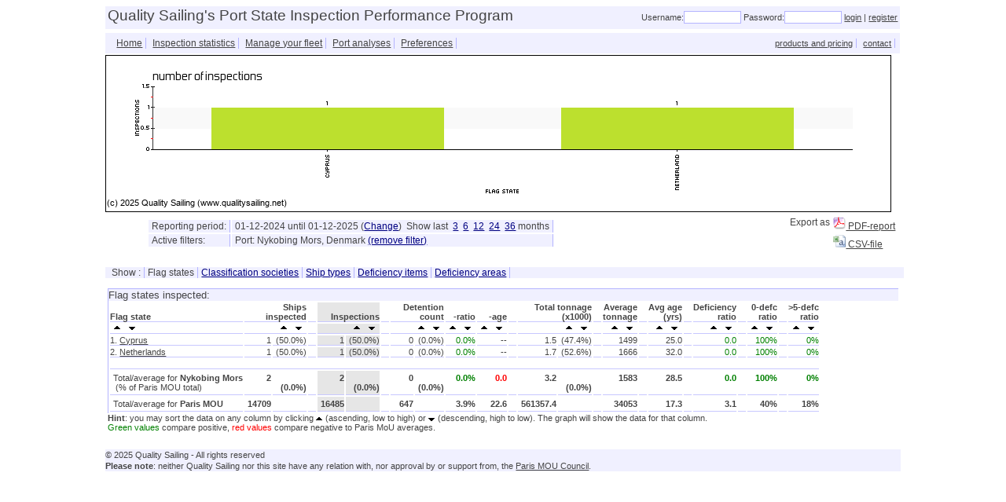

--- FILE ---
content_type: text/html; charset=UTF-8
request_url: https://qualitysailing.net/?stats&resetfilter&filter=port:1345
body_size: 12889
content:
<!DOCTYPE html PUBLIC "-//W3C//DTD XHTML 1.0 Transitional//EN" "http://www.w3.org/TR/xhtml1/DTD/xhtml1-transitional.dtd">
<html xmlns="http://www.w3.org/1999/xhtml" xml:lang="en" lang="en">
<head>
<title>Port State Inspection Performance - Port of Nykobing Mors, Denmark</title>
<meta http-equiv="Content-Type" content="text/html; charset=utf-8">
<meta name="description" content="Paris MOU Port State Control Statistics" />
<meta name="keywords" content="Shipping, thesis, merchant, Paris MOU, Port State Control, detentions, inspections, shipping agents, flag state, administration" />
<meta name="author" content="Quality Sailing" />
<meta NAME="ROBOTS" CONTENT="INDEX, FOLLOW" />
<link href="?image&src=images/shipinspection.ico" rel="shortcut icon" type="image/x-icon" />
<style type="text/css">
body {
    color: rgb(68, 68, 68);
    font-family: Arial,Helvetica,sans-serif;
    font-size: 9pt;
}

a {
    color: rgb(68, 68, 68);
    font-family: Arial,Helvetica,sans-serif;
}

#pagetitle {
    width: 100%;
    font-size:14pt;
    line-height: 18px;
    background-color: rgb(240,240,255);
    margin-bottom: 5px;
}

#loginform {
  font-size: 8pt;
  text-align: right;
}

#loginform form {
  width: 100%;
}

#loginform input {
  font-family: Verdana, Arial, Helvetica, sans-serif;
  font-size: 8pt;
  border: 1px solid rgb(180,180,255);
}

#errorbar {
  width: 100%;
  color: red;
  margin-top: 5px;
  margin-bottom: 5px;
  padding-left: 4px;
}

#infobar {
  width: 100%;
  color: green;
  margin-top: 5px;
  margin-bottom: 5px;
  padding-left: 4px;
}

#warnbar {
  width: 100%;
  color: #E65C00;
  margin-top: 5px;
  margin-bottom: 5px;
  padding-left: 4px;
  font-weight: bold;
}

#text p {
  margin-top: 15px;
}

#pagetext {
  line-height: 20px;
}

#stat_content {
//  overflow-x: auto;
}

#stat_content #pagetitle {
    margin-top: 5px;
}

#pagefooter {
    font-size:8pt;
    line-height: 14px;
    background-color: rgb(240,240,255);
    margin-top: 5px;
/*
    position:absolute;
    bottom:50px;
*/
}

#filtertable {
    margin: 0px;
    border: 0px;
}

#filtertitle {
}

#filteritem {
    position: relative;
    left: 50px;
    font-size:9pt;
    background-color: rgb(240,240,255);
    padding-left: 4px;
    padding-right: 4px;
    border-right: 1px solid rgb(180,180,255);
}

#filteritem a {
  color: navy;
}

#filteritem a:hover {
  background-color: rgb(200,200,255);
}

#filterimage {
  vertical-align: middle;
}

#menubar {
  margin-top: 2px;
  margin-bottom: 2px;
  padding-left: 4px;
  width:100%;
  background-color: rgb(240, 240, 255);
/*  border-left: 1px solid rgb(180,180,255); */
}
#menutitle, #menuitem {
  padding-left: 4px;
  padding-right: 4px;
}

#menuitem {
  border-right: 1px solid rgb(180,180,255);
}

#menuitem a {
  color: navy;
}

#menuitem:hover {
  background-color: rgb(200,200,255);
}

#menuhidden {
  visibility: hidden;
}

#contextmenu {
  width: 100%;
  font-size: 8pt;
}

#contextmenu table {
  float:right;
}

/* Top-list tables: */

#toplist {
  font-family: Verdana,Arial,Helvetica,sans-serif;
  font-size: 7pt;
  width:100%;
  min-width: 220px;
  padding-left: 2px;
  padding-right: 2px;
  border-top: 1px solid rgb(180,180,255);
  border-left: 1px solid rgb(180,180,255);
}

#toplistitem {
}

#toplistdefitem {
  background-color: rgb(240,240,255);
}

#toplist td {
  padding: 0px;
  margin: 0px;
  border: 0px;
}

#toplist #title {
  font-weight: bold;
  text-align: center;
  background-color: rgb(240,240,255);
}

#toplist #header {
  font-weight: bold;
}

#toplistfooter {
  text-align: right;
  border-left: 1px solid rgb(180,180,255);
}

#toplistfooter a {
  font-family: Verdana,Arial,Helvetica,sans-serif;
/*  color: #DDDDFF; */
}


#alright {
  text-align: right;
}

#alcenter {
  text-align: center;
}

#masterpage {
  width: 80%;
  height: 90%;
  min-height: 650px;
  min-width: 1000px;
  margin: 0px auto;
/*
  background-image:url('qsphp/psipp/images/background.jpg');
  background-repeat:no-repeat;
  background-position:center top;
  background-attachment: fixed;
*/
  }

#stattitle {
  font-size:10pt;
  width: 100%;
  background-color: rgb(240,240,255);
  border-top: 1px solid rgb(180,180,255);
  border-left: 1px solid rgb(180,180,255);
  margin-top: 8px;
}

#statfootnote {
  font-size: 8pt;
}

#fleet_ships {
  margin-left: 10px;
}

#fleet_ships tr {
  height: 12px;
}

#statswrapper {
  width: 100%;
  font-size: 12px;
}

#statswrapper td {
  vertical-align: top;
}

#statsspacer {
  width: 20px;
}

#stats {
  font-size: 8pt;
  border-left: 1px solid rgb(180,180,255);
}

#stats td {
  padding: 0px;
  margin: 0px;
  border: 0px;
  border-bottom: 1px rgb(200,200,255) solid;
}

#stats .data, #stats .dataL {
  min-width: 25px;
}

#stats .dataspacer {
  width: 10px;
}

#stats .data {
  text-align: right;
  padding-left: 4px;
}

#stats .dataL {
  padding-right: 4px;
}

#stats .dataC {
  text-align: center;
  padding-left: 2px;
  padding-right: 2px;
}

#stats .datatotal {
  padding-top: 3px;
  padding-bottom: 3px;
  padding-left: 4px;
  text-align: right;
  font-weight: bold;
}

#stats .datatotalL {
  padding-top: 3px;
  padding-bottom: 3px;
  padding-left: 4px;
  text-align: left;
}

#good {
  color: green;
}

#bad {
  color: red;
}

#stats .datatitle, #stats .datatitleL {
  font-weight: bold;
  vertical-align: bottom;
}

#stats .datatitle {
  text-align: right;
}

#stats tr:hover {
  background-color: rgb(200,200,255);
}

#subfleet {
  margin-left: 10px;
  }

#subfleet tr:hover {
  background-color: rgb(200,200,255);
}

#subfleet .datatitle {
  text-align: right;
}

#subfleet .datatitleL {
  text-align: left;
}

#subfleet .data {
  text-align: right;
  padding-left: 4px;
}

#subfleet .dataL {
  padding-right: 4px;
}

#loading {
  width: 100%;
  height: 60%;
  text-align: left;
  padding-top: 20%;
  font-size:14pt;
}

#sort_images {
  text-align: right;
  text-wrap:none;
}

#sort_imagesL {
  text-align: left;
  text-wrap:none;
}

#sort_images img, #sort_imagesL img {
  padding-left: 5px;
  padding-right: 5px;
  padding-top: 3px;
  cursor: pointer;
}

#sortcol {
  background-color: rgb(230,230,230);
}

#nosortcol {
}

#categoryflag {
  width: 24px;
  height: 20px;
}

#searching_image {
  visibility: hidden;
}

#exportitem img {
  cursor: pointer;
}

/*
#google_bottom {
  border:0px;
  margin:0px;
  padding:0px;
}

#google_bottom_left {
  width:100%;
  text_align:left;
}

#google_bottom_left {
  position:absolute;
  left:0px;
}

#google_bottom_left {
  position:absolute;
  right:0px;
}
*/
form {
  font-family: Verdana, Arial, Helvetica, sans-serif;
  font-size:8pt;
}

form #title {
    width: 100%;
    font-size:12pt;
    line-height: 18px;
    background-color: rgb(240,240,255);
    margin-bottom: 5px;
}

form #comments {
  padding-top: 5px;
  padding-bottom: 15px;
  line-height: 14px;
}

form #label {
  text-align: right;
  vertical-align: top;
  max-width: 200px;
}

form #data {
  vertical-align: top;
}

input, textarea, select {
  color: #666666;
  border: 1px solid rgb(180,180,255);
}

input[type=button], input[type=submit] {
  cursor: pointer;
  background-color: #FFE4B5;
}

input[align=right] {
  text-align: right;
}

form #optional {
  border: 1px solid lightgrey;
}
</style>
</head>
<body>
<script type="text/javascript">
  
function load_stats(url) {
  if (window.XMLHttpRequest)
    {// code for IE7+, Firefox, Chrome, Opera, Safari
    var xmlhttp=new XMLHttpRequest();
    }
  else
    {// code for IE6, IE5
    var xmlhttp=new ActiveXObject("Microsoft.XMLHTTP");
    }
  if(url == '')
//    url = "psipp.php?statsdata";
    url = "?statsdata";
  xmlhttp.open("GET",url,true);
  xmlhttp.setRequestHeader('Accept','text/html');
  xmlhttp.onreadystatechange = function () {
          if (xmlhttp.readyState == 4) {
            if(xmlhttp.status == 200) {
              var x=document.getElementById("stat_content");
              x.innerHTML = xmlhttp.responseText;
              window.scrollTo(0,0);
              }
            else
              alert("Error loading page");
            }
          };
  xmlhttp.send(null);
  }

function load_stats_init() {
  var x = document.getElementById("stat_content");
  x.innerHTML = loading_text;
  load_stats('');
  }

var loading_text = '<div id="loading">' +
                   '<img src="?image&src=images/loading.gif"><br>' +
                   'The real-time statistics are being collected. This may take a few moments...' +
                   '</div>';

function sortData(pField,pOrder) {
  var x = document.getElementById("stat_content");
  x.innerHTML = loading_text;
  url = '?statsdata&sort=' + pField + '&order=' + pOrder;
//  alert(url);
  load_stats(url);
}

function showAll() {

  var x = document.getElementById("stat_content");
  x.innerHTML = loading_text;
  url = '?showall';
  load_stats(url);
}

function deleteFilter(pClearparm) {
  var x = document.getElementById("stat_content");
  x.innerHTML = loading_text;
  url = '?statsdata' + pClearparm;
  load_stats(url);
}

function login() {
  lgi.submit();
}

function ajax_request(url,handler) {

//  alert('ajax_request ' + url);

  if (window.XMLHttpRequest)
    {// code for IE7+, Firefox, Chrome, Opera, Safari
    var xmlhttp=new XMLHttpRequest();
    }
  else
    {// code for IE6, IE5
    var xmlhttp=new ActiveXObject("Microsoft.XMLHTTP");
    }

  xmlhttp.open("GET",url,true);
  xmlhttp.setRequestHeader('Accept','text/html');
  xmlhttp.onreadystatechange = function () {
          if (xmlhttp.readyState == 4) {
            if(xmlhttp.status == 200) {
              handler(xmlhttp.responseText);
              }
            else
              alert("Error loading page");
            }
          };
  xmlhttp.send(null);
  }

function selectText(divid) {
  if (document.selection) {
    var div = document.body.createTextRange();
    div.moveToElementText(document.getElementById(divid));
    div.select();
    }
  else {
    var div = document.createRange();
    div.setStartBefore(document.getElementById(divid));
    div.setEndAfter(document.getElementById(divid)) ;
    window.getSelection().addRange(div);
    }
  alert('User copy (Ctrl-c) and subsequently paste this data in the application of your choice.');
  }

</script>
<div id="masterpage">
  <table id="pagetitle">
    <tr>
      <td>
        <div id="pagetitle">
          Quality Sailing's Port State Inspection Performance Program
        </div>
      </td>
      <td id="loginform">
                  <form name="lgi" method="post" action="?login">
            Username:<input type="text" name="lgi_usr" size="10" maxlength="15">
            Password:<input type="password" name="lgi_pwd" size="10" maxlength="15">
            <a href="javascript:login();">login</a> | <a href="?register">register</a><!-- | <a href="?forgot">forgot password</a>-->
          </form>
              </td>
    </tr>
  </table>
    <table id="menubar">
    <tr>
      <td>
        <table>
          <tr>
            <td valign="bottom"><a href="?home" id="menuitem">Home</a></td><td valign="bottom"><a href="?stats&cat=portstate&filter" id="menuitem">Inspection statistics</a></td><td valign="bottom"><a href="?fleet" id="menuitem">Manage your fleet</a></td><td valign="bottom"><a href="?portrep" id="menuitem">Port analyses</a></td><td valign="bottom"><a href="?prefs" id="menuitem">Preferences</a></td>          </tr>
        </table>
      </td>
      <td>
        <div id="contextmenu">
          <table>
            <tr>
              <td><a href="?site_index" id="menuhidden">site index</a></td>
                                          <!--<td><a href="?page=pscabuse" id="menuitem">report PSC abuse</a></td>-->
              <td><a href="?page=v2_prodandprice" id="menuitem">products and pricing</a></td>
              <td><a href="?contact" id="menuitem">contact</a></td>
            </tr>
          </table>
        </div>
      </td>
    </tr>
  </table>
  
  <div id="stat_content">
    <script type="text/javascript">
  window.onload = load_stats_init();
</script>

  </div>

  <div id="pagefooter">
  &copy; 2025 Quality Sailing - All rights reserved<br>
  <b>Please note</b>: neither Quality Sailing nor this site have any relation with, nor approval by or support from, the <a href="https://www.parismou.org" target="_blank">Paris MOU Council</a>.
  </div>

</div>
</body>
</html>


--- FILE ---
content_type: text/html; charset=UTF-8
request_url: https://qualitysailing.net/?statsdata
body_size: 15060
content:
<img id="statgraph" src="?v2_graph&isp_count" width="1000" height="200"> <br>
  <div id="filtertable">
  <table id="filtertable" width="100%">
    <tr>
      <td>
        <table id="filtertable">
        <tr>  <td id="filteritem">Reporting period:  </td>  <td id="filteritem">01-12-2024 until 01-12-2025 (<a href="?prefs">Change</a>)&nbsp;&nbsp;Show last&nbsp;&nbsp;<a href="?stats&months=3">3</a>&nbsp;&nbsp;<a href="?stats&months=6">6</a>&nbsp;&nbsp;<a href="?stats&months=12">12</a>&nbsp;&nbsp;<a href="?stats&months=24">24</a>&nbsp;&nbsp;<a href="?stats&months=36">36</a> months  </td></tr><tr>  <td id="filteritem">Active filters:  </td>  <td id="filteritem">Port: Nykobing Mors, Denmark <a href="javascript:deleteFilter('&filter=port')">(remove filter)</a>  </td></tr>        </table>
      </td>
      <td valign="top" align="right">
        <table>
          <tr>
            <td id="exportitem" valign="top" align="right">
                              Export as
            </td><td id="exportitem" valign="top" align="left">
                  <a href="?statsdata&export=pdf" target="_blank"><img src="?image&src=images/pdf_icon.gif" title="Export as pdf-file" onClick="export('pdf');"> PDF-report</a>
                          </td>
          </tr>
            <tr>
                <td id="exportitem" valign="top" align="right">
                                            &nbsp;
                </td><td id="exportitem" valign="top" align="left">
                    <a href="?statsdata&export=csv" target="_blank"><img src="?image&src=images/csv_icon.ico" width=16 height=16 title="Export as csv-file" onClick="export('csv');"> CSV-file</a>
                                    </td>
            </tr>
 <!--         <tr>
            <td id="exportitem" valign="top" align="right">
                              <a href="#" onClick="selectText('statcontents');return false;"><img src="?image&src=images/select_table.gif" title="Select table"> Select table data</a>
                          </td>
          </tr>
          -->
<!--
          <tr>
            <td id="exportitem" valign="top" align="right">
              <img src="?image&src=images/new.gif">
              <a href="?statsdata&addrepsub" target="_blank">Subscribe to this report</a>
            </td>
          </tr>
-->
        </table>
      </td>
    </tr>
  </table>
</div>
<br>  <div id="menubar">
    <span id="menuitem">Show :</span><span id="menuitem">Flag&nbsp;states</span><span id="menuitem"><a href="?stats&cat=class">Classification&nbsp;societies</a></span><span id="menuitem"><a href="?stats&cat=shiptype">Ship&nbsp;types</a></span><span id="menuitem"><a href="?stats&cat=defitem" onClick="return(confirm('Due to the large amount of data this selection may, under certain circumstances, take up to 30 seconds to complete.\nPress [Cancel] if you want to abort this selection.'))">Deficiency&nbsp;items</a></span><span id="menuitem"><a href="?stats&cat=defarea" onClick="return(confirm('Due to the large amount of data this selection may, under certain circumstances, take up to 30 seconds to complete.\nPress [Cancel] if you want to abort this selection.'))">Deficiency&nbsp;areas</a></span>  </div>
  <table id="statswrapper">
    <tr>
      <td>
        <div id="stattitle">Flag states inspected:</div>
        <!--
  $inspection_table
  ['cat'] : data categorie (ship types, flag-states, port-states etc.)
  ['cat_field'] : datafield containing categorie value
  ['data'] array of data : highest entry is lowest level.
    ['data_level_name'] : nave of data level (port, country, ParisMOU)
    ['data_values'] : inspection data values
-->
      <div id="statcontents">
        <table id="stats">
          <colgroup id="nosortcol"></colgroup>
          <colgroup span="2" id="nosortcol"></colgroup>
          <colgroup id="nosortcol"></colgroup>
          <colgroup span="2" id="sortcol"></colgroup>
          <colgroup id="nosortcol"></colgroup>
          <colgroup span="2" id="nosortcol"></colgroup>
          <colgroup id="nosortcol"></colgroup>
          <colgroup id="nosortcol"></colgroup>
          <colgroup id="nosortcol"></colgroup>
          <colgroup span="2" id="nosortcol"></colgroup>
          <colgroup id="nosortcol"></colgroup>
          <colgroup id="nosortcol"></colgroup>
          <colgroup id="nosortcol"></colgroup>
          <colgroup id="nosortcol"></colgroup>
          <colgroup id="nosortcol"></colgroup>
          <colgroup id="nosortcol"></colgroup>
          <colgroup id="nosortcol"></colgroup>
          <colgroup id="nosortcol"></colgroup>
          <colgroup id="nosortcol"></colgroup>
          <colgroup id="nosortcol"></colgroup>
          <tr>
            <td class="datatitleL">Flag state</td>
            <td class="datatitle" title="Total number of individual ships inspected" colspan="2">Ships<br>inspected</td>
            <td class="dataspacer">&nbsp;</td>
            <td class="datatitle" title="Total number of inspections carried out" colspan="2">Inspections
            </td>
            <td class="dataspacer">&nbsp;</td>
            <td class="datatitle" title="The total number of detentions" colspan="2">Detention<br>count</td>
            <td class="datatitle" title="The percentage of inspections resulting in detentions">-ratio</td>
            <td class="datatitle" title="The average age of detained ships (in years)">-age</td>
            <td class="dataspacer">&nbsp;</td>
            <td class="datatitle" title="The total gross tonnage (x 1000 tonnes) of all ships inspected" colspan="2">Total
              tonnage<br>
              (x1000) </td>
            <td class="dataspacer">&nbsp;</td>
            <td class="datatitle" title="The average gross tonnage of inspected ships">Average<br>
              tonnage</td>
            <td class="dataspacer">&nbsp;</td>
            <td class="datatitle" title="The average age of inspected ships (in years)">Avg
              age<br>
              (yrs) </td>
            <td class="dataspacer">&nbsp;</td>
            <td class="datatitle" title="The average number of deficiencies per inspection">Deficiency<br>
              ratio </td>
            <td class="dataspacer">&nbsp;</td>
            <td class="datatitle" title="The % of inspections resulting in 0 deficiencies">0-defc<br>
              ratio </td>
            <td class="dataspacer">&nbsp;</td>
            <td class="datatitle" title="The % of inspections resulting in more than 5 deficiencies">>5-defc<br>
              ratio </td>
          </tr>
          <tr>
            <td>
              <div id="sort_imagesL">
                <img src="?image&src=images/arrowup.gif" title="Sort (low to high)" onClick="sortData('nm_flag_state','a');"><img src="?image&src=images/arrowdown.gif"  title="Sort (high to low)" onClick="sortData('nm_flag_state','d');">
              </div>
            </td>
            <td colspan="2">
              <div id="sort_images">
                <img src="?image&src=images/arrowup.gif" title="Sort (low to high)" onClick="sortData('shp_count','a');"><img src="?image&src=images/arrowdown.gif"  title="Sort (high to low)" onClick="sortData('shp_count','d');">
              </div>
            </td>
            <td>&nbsp;</td>
            <td colspan="2">
              <div id="sort_images">
                <img src="?image&src=images/arrowup.gif" title="Sort (low to high)" onClick="sortData('isp_count','a');"><img src="?image&src=images/arrowdown.gif"  title="Sort (high to low)" onClick="sortData('isp_count','d');">
              </div>
            </td>
            <td>&nbsp;</td>
            <td colspan="2">
              <div id="sort_images">
                <img src="?image&src=images/arrowup.gif" title="Sort (low to high)" onClick="sortData('det_count','a');"><img src="?image&src=images/arrowdown.gif"  title="Sort (high to low)" onClick="sortData('det_count','d');">
              </div>
            </td>
            <td>
              <div id="sort_images">
                <img src="?image&src=images/arrowup.gif" title="Sort (low to high)" onClick="sortData('det_ratio','a');"><img src="?image&src=images/arrowdown.gif"  title="Sort (high to low)" onClick="sortData('det_ratio','d');">
              </div>
            </td>
            <td>
              <div id="sort_images">
                <img src="?image&src=images/arrowup.gif" title="Sort (low to high)" onClick="sortData('avg_det_shp_age','a');"><img src="?image&src=images/arrowdown.gif"  title="Sort (high to low)" onClick="sortData('avg_det_shp_age','d');">
              </div>
            </td>
            <td>&nbsp;</td>
            <td colspan="2">
              <div id="sort_images">
                <img src="?image&src=images/arrowup.gif" title="Sort (low to high)" onClick="sortData('tot_shp_grt','a');"><img src="?image&src=images/arrowdown.gif"  title="Sort (high to low)" onClick="sortData('tot_shp_grt','d');">
              </div>
            </td>
            <td>&nbsp;</td>
            <td>
              <div id="sort_images">
                <img src="?image&src=images/arrowup.gif" title="Sort (low to high)" onClick="sortData('avg_shp_grt','a');"><img src="?image&src=images/arrowdown.gif"  title="Sort (high to low)" onClick="sortData('avg_shp_grt','d');">
              </div>
            </td>
            <td>&nbsp;</td>
            <td>
              <div id="sort_images">
                <img src="?image&src=images/arrowup.gif" title="Sort (low to high)" onClick="sortData('avg_shp_age','a');"><img src="?image&src=images/arrowdown.gif"  title="Sort (high to low)" onClick="sortData('avg_shp_age','d');">
              </div>
            </td>
            <td>&nbsp;</td>
            <td>
              <div id="sort_images">
                <img src="?image&src=images/arrowup.gif" title="Sort (low to high)" onClick="sortData('def_ratio','a');"><img src="?image&src=images/arrowdown.gif"  title="Sort (high to low)" onClick="sortData('def_ratio','d');">
              </div>
            </td>
            <td>&nbsp;</td>
            <td>
              <div id="sort_images">
                <img src="?image&src=images/arrowup.gif" title="Sort (low to high)" onClick="sortData('def0_ratio','a');"><img src="?image&src=images/arrowdown.gif"  title="Sort (high to low)" onClick="sortData('def0_ratio','d');">
              </div>
            </td>
            <td>&nbsp;</td>
            <td>
              <div id="sort_images">
                <img src="?image&src=images/arrowup.gif" title="Sort (low to high)" onClick="sortData('def5_ratio','a');"><img src="?image&src=images/arrowdown.gif"  title="Sort (high to low)" onClick="sortData('def5_ratio','d');">
              </div>
            </td>
          </tr>
          <tr>  <td>1. <a href="?stats&filter=flagstate:cy">Cyprus</a></td>  <td class="data">1</td>  <td class="data">(50.0%)</td>  <td class="dataspacer">&nbsp;</td>  <td class="data">1</td>  <td class="data">(50.0%)</td>  <td class="dataspacer">&nbsp;</td>  <td class="data">0</td>  <td class="data">(0.0%)</td>  <td class="data"><div id="good">0.0%</div></td>  <td class="data">--</td>  <td class="dataspacer">&nbsp;</td>  <td class="data">1.5</td>  <td class="data">(47.4%)</td>  <td class="dataspacer">&nbsp;</td>  <td class="data">1499</td>  <td class="dataspacer">&nbsp;</td>  <td class="data">25.0</td>  <td class="dataspacer">&nbsp;</td>  <td class="data"><div id="good">0.0</div></td>  <td class="dataspacer">&nbsp;</td>  <td class="data"><div id="good">100%</div></td>  <td class="dataspacer">&nbsp;</td>  <td class="data"><div id="good">0%</div></td></tr><tr>  <td>2. <a href="?stats&filter=flagstate:nl">Netherlands</a></td>  <td class="data">1</td>  <td class="data">(50.0%)</td>  <td class="dataspacer">&nbsp;</td>  <td class="data">1</td>  <td class="data">(50.0%)</td>  <td class="dataspacer">&nbsp;</td>  <td class="data">0</td>  <td class="data">(0.0%)</td>  <td class="data"><div id="good">0.0%</div></td>  <td class="data">--</td>  <td class="dataspacer">&nbsp;</td>  <td class="data">1.7</td>  <td class="data">(52.6%)</td>  <td class="dataspacer">&nbsp;</td>  <td class="data">1666</td>  <td class="dataspacer">&nbsp;</td>  <td class="data">32.0</td>  <td class="dataspacer">&nbsp;</td>  <td class="data"><div id="good">0.0</div></td>  <td class="dataspacer">&nbsp;</td>  <td class="data"><div id="good">100%</div></td>  <td class="dataspacer">&nbsp;</td>  <td class="data"><div id="good">0%</div></td></tr>          <tr>
            <td colspan="24">
              &nbsp;
            </td>
          </tr>
          <tr>  <td class="datatotalL"> Total/average for <b>Nykobing Mors</b><br>&nbsp;(% of Paris MOU total)  <td class="datatotal">2</td>  <td class="datatotal"><br>(0.0%)  </td>  <td class="dataspacer">&nbsp;</td>  <td class="datatotal">2</td>  <td class="datatotal"><br>(0.0%)  </td>  <td class="dataspacer">&nbsp;</td>  <td class="datatotal">0</td>  <td class="datatotal"><br>(0.0%)  </td>  <td class="datatotal"><div id="good">0.0%</div></td>  <td class="datatotal"><div id="bad">0.0</div></td>  <td class="dataspacer">&nbsp;</td>  <td class="datatotal">3.2</td>  <td class="datatotal"><br>(0.0%)  </td>  <td class="dataspacer">&nbsp;</td>  <td class="datatotal">1583</td>  <td class="dataspacer">&nbsp;</td>  <td class="datatotal">28.5</td>  <td class="dataspacer">&nbsp;</td>  <td class="datatotal"><div id="good">0.0</div></td>  <td class="dataspacer">&nbsp;</td>  <td class="datatotal"><div id="good">100%</div></td>  <td class="dataspacer">&nbsp;</td>  <td class="datatotal"><div id="good">0%</div></td></tr><tr>  <td class="datatotalL"> Total/average for <b>Paris MOU</b>  <td class="datatotal">14709</td>  <td class="datatotal">&nbsp;  </td>  <td class="dataspacer">&nbsp;</td>  <td class="datatotal">16485</td>  <td class="datatotal">&nbsp;</td>  </td>  <td class="dataspacer">&nbsp;</td>  <td class="datatotal">647</td>  <td class="datatotal">&nbsp;</td>  </td>  <td class="datatotal">3.9%</td>  <td class="datatotal">22.6</td>  <td class="dataspacer">&nbsp;</td>  <td class="datatotal">561357.4</td>  <td class="datatotal">&nbsp;</td>  </td>  <td class="dataspacer">&nbsp;</td>  <td class="datatotal">34053</td>  <td class="dataspacer">&nbsp;</td>  <td class="datatotal">17.3</td>  <td class="dataspacer">&nbsp;</td>  <td class="datatotal">3.1</td>  <td class="dataspacer">&nbsp;</td>  <td class="datatotal">40%</td>  <td class="dataspacer">&nbsp;</td>  <td class="datatotal">18%</td></tr>        </table>
        </div>
        <div id="statfootnote"><b>Hint</b>: you may sort the data on any column by clicking <img src="?image&src=images/arrowup.gif"> (ascending, low to high) or <img src="?image&src=images/arrowdown.gif"> (descending, high to low). The graph will show the data for that column.</div>
        <div id="statfootnote"><span style="color:green;">Green values</span> compare positive, <span style="color:red;">red values</span> compare negative to Paris MoU averages.</div><br>
      </td>
    </tr>
  </table>
